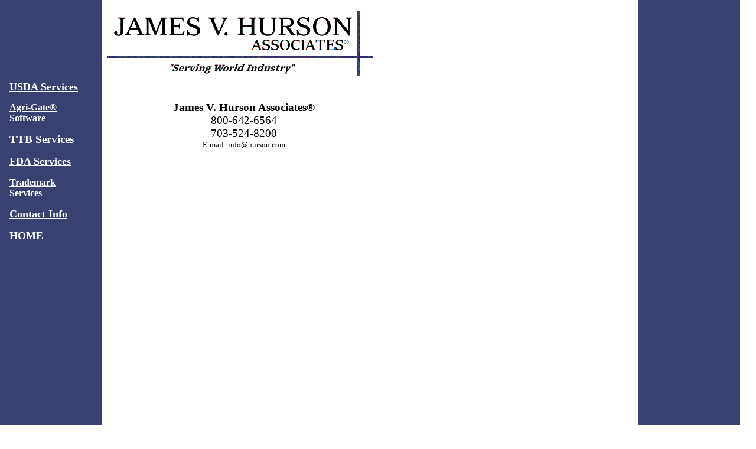

--- FILE ---
content_type: text/html
request_url: https://www.hurson.com/contact.htm
body_size: 2727
content:
<html>

<head>
<title>USDA ServicesAgri</title>
<meta name="GENERATOR" content="Microsoft FrontPage 5.0">
</head>

<body background="images/back.gif" bgcolor="#FFFFFF" text="#000000" link="#FFFFFF">
<div align="center"><center>

<table border="0" cellpadding="0" cellspacing="8" width="644" height="783" align="left">
  <tr>
    <td align="right" valign="top" width="149" height="113">&nbsp; </td>
    <td width="18" height="113"></td>
    <td valign="bottom" width="463" height="113"><p align="center">
    <img src="images/logo.gif" alt="Logo.gif (6697 bytes)" align="left" width="450" height="111"></td>
  </tr>
  <tr>
    <td valign="top" width="149" height="654"><a href="http://www.hurson.com/usda.htm"
    style="color: rgb(255,255,255)"><font face="Times New Roman" size="4" color="#FFFFFF"><span
    style="color: rgb(255,255,255)"><strong>USDA Services</strong></span></font></a><font
    size="3" face="Arial"><br>
    </font><font size="2" face="Arial"><br>
    </font><a href="http://www.hurson.com/agrigate.htm"><font face="Times New Roman"
    color="#FFFFFF"><strong>Agri-Gate&#174; Software</strong></font></a>
    <p><a
    href="http://www.hurson.com/batf.htm"><font face="Times New Roman" color="#FFFFFF"><big><strong>TTB
    Services</strong></big></font></a></p>
    <p><a href="http://www.hurson.com/fda.htm"><font face="Times New Roman" color="#FFFFFF"
    size="4"><strong><span style="color: rgb(255,255,255)">FDA Services</span></strong></font></a></p>
    <p><a href="http://www.hurson.com/trademark.htm"><font face="Times New Roman" size="3"
    color="#FFFFFF"><strong><span style="color: rgb(255,255,255)">Trademark Services</span></strong></font></a></p>
    <p><a href="http://www.hurson.com/contact.htm"><font face="Times New Roman"
    color="#FFFFFF" size="4"><strong><span style="color: rgb(255,255,255)">Contact Info</span></strong></font></a></p>
    <p><a href="http://www.hurson.com/"><font face="Times New Roman" color="#FFFFFF" size="4"><strong><span
    style="color: rgb(255,255,255)">HOME</span></strong></font></a></p>
    <p>&nbsp;</p>
    <p><font face="Times New Roman" size="3" color="#FFFFFF"><strong><span
    style="color: rgb(255,255,255)"><br>
    </span></strong></font><font size="3" face="Arial"><br>
    </font></p>
    <p>&nbsp;</td>
    <td width="18" height="654" valign="bottom"></td>
    <td valign="top" width="463" height="654"><p align="left">&nbsp;</p>
    <p align="center"><strong><big>James V. Hurson Associates&#174;</big></strong><br>
    
    <big>800-642-6564<br>
    703-524-8200</big><br>
    <small>E-mail: info@hurson.com</small></p>

   </td>
  </tr>
</table>
</center></div>
</body>
</html>